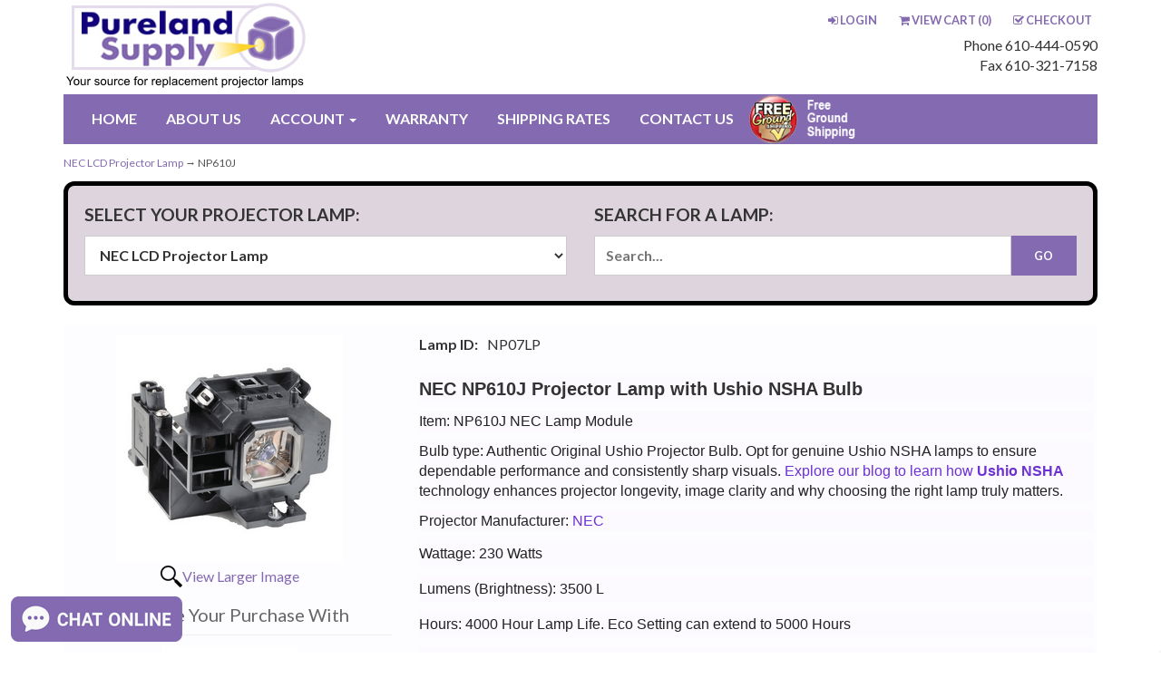

--- FILE ---
content_type: text/html; charset=utf-8
request_url: https://www.purelandsupply.com/nec-lcd-projector-lamp_np610j.html
body_size: 14444
content:
<!DOCTYPE html>
<html lang="en" xmlns="http://www.w3.org/1999/xhtml">
<head>
	<meta http-equiv="Content-Type" content="text/html; charset=utf-8">


<title>NEC NP610J Projector Lamp Ushio NSHA Bulb</title>
<meta name="description" content="NEC NP610J Projector Lamp with Ushio NSHA Bulb on Sale for $112.60 at Pureland Supply. 3 lamps in stock with Free same day Shipping" />
<meta name="keywords" content="NP610J NEC Projector Lamps,Bulbs, Ushio NSHA" />




<meta http-equiv="X-UA-Compatible" content="IE=edge">
<meta name="viewport" content="width=device-width, initial-scale=1.0">


<!--Xmlpackage 'script.head' -->
<script src="https://www.google.com/recaptcha/api.js" async="" defer></script><script>
						(function(i,s,o,g,r,a,m){i['GoogleAnalyticsObject']=r;i[r]=i[r]||function(){
						(i[r].q=i[r].q||[]).push(arguments)},i[r].l=1*new Date();a=s.createElement(o),
						m=s.getElementsByTagName(o)[0];a.async=1;a.src=g;m.parentNode.insertBefore(a,m)
						})(window,document,'script','https://www.google-analytics.com/analytics.js','ga');

						ga('create', 'UA-2746462-1', 'auto');
						

						ga('send', 'pageview');
					</script>
<!--End of xmlpackage 'script.head' -->



<script src="/scripts/_skin_bundle_93bc87ad5af5c7fcfad9fa126ad55b81?v=TwKy4GNepeUS68ytNrotm7Y_kUuTWFETS8fTWePmqus1"></script>




<link href="/skins/purelandsupply/css/_skin_bundle?v=iUJ9V0B6AfV84p2jMs0pyAJsfFcOEfrqrhOoqEwGAEU1" rel="stylesheet"/>


<link rel="preconnect" href="https://fonts.gstatic.com" crossorigin>
<link rel="dns-prefetch" href="https://fonts.gstatic.com" crossorigin>
<link rel="preload" href="https://fonts.googleapis.com/css2?family=Lato:ital,wght@0,300;0,400;0,700;1,400&display=swap
" as="style">
<link rel="stylesheet" href="https://fonts.googleapis.com/css2?family=Lato:ital,wght@0,300;0,400;0,700;1,400&display=swap
" media="(max-width:1px)" onload="this.onload=null;this.media='all'">
<noscript>
	<link rel="stylesheet" href="https://fonts.googleapis.com/css2?family=Lato:ital,wght@0,300;0,400;0,700;1,400&display=swap
">
</noscript>


<!--Xmlpackage 'Compunix.CanonicalTags.xml.config' -->
<link rel="canonical" href="https://www.purelandsupply.com/nec-lcd-projector-lamp_np610j.html" xmlns="http://www.w3.org/1999/xhtml" xmlns:f="http://www.composite.net/ns/function/1.0" xmlns:msxsl="urn:schemas-microsoft-com:xslt" />
<!--End of xmlpackage 'Compunix.CanonicalTags.xml.config' -->


	

	
</head>
<body>
	
				<!--
					PAGE INVOCATION: /nec-lcd-projector-lamp_np610j.html
					PAGE REFERRER: 
					STORE LOCALE: en-US
					STORE CURRENCY: USD
					CUSTOMER ID: 0
					AFFILIATE ID: 0
					CUSTOMER LOCALE: en-US
					CURRENCY SETTING: USD
					CACHE MENUS: True
				-->




<!--Xmlpackage 'script.bodyopen' -->
<noscript><iframe src="https://www.googletagmanager.com/ns.html?id=GTM-PGHWNWH" height="0" width="0" style="display:none;visibility:hidden"></iframe></noscript>
<!--End of xmlpackage 'script.bodyopen' -->

	<div id="skiptocontent"><a href="#maincontent">Skip to Main Content</a></div>
	<div class="background">
		<div class="body-background">
			<div class="container">
				<div class="row header-row">
					<div class="col-sm-5 logo-wrap">
						<a class="logo" href="https://www.purelandsupply.com" id="logo" title="PurelandSupply.com"><img alt="Pureland Supply Logo, Your Source for Projector Lamps" class="img-responsive" src="/images/purelandsupply-logo.png" width="270" height="98" /> </a>
					</div>
					<div class="col-sm-7 text-right-sm header-cart">
						<ul class="user-links">
	<li>
			<a href="/signin.aspx?returnurl=%2Fnec-lcd-projector-lamp_np610j.html" class="user-link log-in-link">
		<span aria-hidden="true">
			<i class="fa fa-sign-in"></i>
		</span>
		Login
	</a>

	</li>
		<li>
				<a id="js-show-cart" href="#" data-toggle="modal" data-target="#minicart-modal" class="user-link" aria-disabled="true" tabindex="-1">
		<span aria-hidden="true">
			<i class="fa fa-shopping-cart"></i>
		</span>
		View Cart (<span class="minicart-count js-minicart-count">0</span>)
	</a>



		</li>
				<li>
			<a id="js-header-checkout-link"
			   href="/shoppingcart.aspx?returnurl=%2Fnec-lcd-projector-lamp_np610j.html"
			   class="user-link checkout-link">
				<span aria-hidden="true">
					<i class="fa fa-check-square-o"></i>
				</span>
				Checkout
			</a>
		</li>
</ul>

					</div>
					<div class="col-sm-7 col-md-4 header-right-info">
						
						<div class="text-right phone">
Phone 610-444-0590<br />
Fax 610-321-7158<br />
</div>
					</div>
				</div>
				<div class="clearfix"></div>
				<nav>
					<div class="navbar navbar-default topnav" role="navigation">
						<div class="navbar-header">
							<button type="button" class="navbar-toggle" data-toggle="collapse" data-target="#top-nav-collapse">
								<span class="sr-only">Toggle navigation</span>
								<span class="icon-bar"></span>
								<span class="icon-bar"></span>
								<span class="icon-bar"></span>
							</button>
							<a class="navbar-brand visible-xs menu-label" data-toggle="collapse" data-target="#top-nav-collapse" href="#">
								ACCOUNT
							</a>
						</div>
						<div class="navbar-collapse collapse" id="top-nav-collapse">
							<ul class="nav navbar-nav">
								<li class="dropdown">
									<a href="/">
										HOME
									</a>

								</li>
								<li class="dropdown">
									<a href="/t-about.aspx">
										ABOUT US
									</a>
								</li>
								<li class="dropdown">
	<a href="#" class="dropdown-toggle" data-toggle="dropdown" aria-expanded="false">
		Account
		<span class="caret"></span>
	</a>
	<ul class="dropdown-menu">
		<li>
			<a href="/account.aspx">
				My Account
			</a>
		</li>
		<li>
			<a href="/account.aspx#OrderHistory">
				My Orders
			</a>
		</li>
		<li>
			<a href="/OrderItemReturns/">
				Manage Your Return
			</a>
		</li>
		<li class="divider"></li>
		<li>
				<a href="/signin.aspx?returnurl=%2Fnec-lcd-projector-lamp_np610j.html" class="user-link log-in-link">
		<span aria-hidden="true">
			<i class="fa fa-sign-in"></i>
		</span>
		Login
	</a>

		</li>
	</ul>
</li>
								<li class="dropdown">
									<a href="/t-warranty.aspx">
										WARRANTY
									</a>
								</li>

								<li class="dropdown">
									<a href="/t-shipping.aspx">
										SHIPPING RATES
									</a>
								</li>

								<li class="dropdown">
									<a href="/t-contact.aspx">
										CONTACT US
									</a>
								</li>
								<li class="dropdown">
									<img alt="Free Ground Shipping" src="images/freegroundshipping.png" class="img-responsive" height="55">
								</li>
							</ul>




							
						</div>
					</div>
				</nav>
				<div class="notices">
					
				</div>
					<div role="region" aria-label="breadcrumbs" class="breadcrumb">

		<span class="SectionTitleText"><a class="SectionTitleText" href="nec-lcd-projector-lamp.html">NEC LCD Projector Lamp</a> &rarr; NP610J</span>
	</div>


				<div class=" select-bulb-search">
					<div class="row">
						<!--Xmlpackage 'selectormenu.category' -->
<div class="col-md-6 category-pad-bottom" xmlns:msxsl="urn:schemas-microsoft-com:xslt"><span class="finder-heading">SELECT YOUR PROJECTOR LAMP:</span><div class="select-wrapper"><select id="categorySelector" class="form-control"><option value="/">
												Select Your Projector Lamp
											</option>
      <option value="air-filters.html">Air Filters</option>
      <option value="3m-projector-lamp.html">3M Projector Lamp</option>
      <option value="acer-projector-lamp.html">Acer Projector Lamp</option>
      <option value="ask-projector-lamp.html">Ask Projector Lamp</option>
      <option value="barco-projector-lamps.html">Barco Projector Lamps</option>
      <option value="benq-lcd-projector-lamp.html">BenQ LCD Projector Lamp</option>
      <option value="boxlight-projector-lamp.html">Boxlight Projector Lamp</option>
      <option value="canon-projector-lamp.html">Canon Projector Lamp</option>
      <option value="christie-projector-lamp.html">Christie Projector Lamp</option>
      <option value="dell-projector-lamp.html">Dell Projector Lamp</option>
      <option value="digital-projection-bulbs.html">Digital Projection Bulbs</option>
      <option value="dukane-projector-lamp.html">Dukane Projector Lamp</option>
      <option value="eiki-projector-lamp.html">Eiki Projector Lamp</option>
      <option value="epson-projector-lamp.html">Epson Projector Lamp</option>
      <option value="hitachi-projector-lamp.html">Hitachi Projector Lamp</option>
      <option value="infocus-projector-lamp.html">Infocus Projector Lamp</option>
      <option value="jvc-lcd-and-dlp-lamps.html">JVC LCD and DLP Lamps</option>
      <option value="knoll-projector-lamp.html">Knoll Projector Lamp</option>
      <option value="liesegang-projector-lamp.html">Liesegang Projector Lamp</option>
      <option value="maxell-projector-lamps.html">Maxell Projector Lamps</option>
      <option value="mitsubishi-projector-lamp.html">Mitsubishi Projector Lamp</option>
      <option value="nec-lcd-projector-lamp.html" selected>NEC LCD Projector Lamp</option>
      <option value="optoma-projector-lamp.html">Optoma Projector Lamp</option>
      <option value="panasonic-projector-lamp.html">Panasonic Projector Lamp</option>
      <option value="philips-uhp-bulbs.html">Philips UHP Bulbs</option>
      <option value="planar-projector-lamp.html">Planar Projector Lamp</option>
      <option value="projectiondesign-lamp.html">ProjectionDesign Lamp</option>
      <option value="projector-parts.html">Projector Parts</option>
      <option value="ricoh-projector-lamps.html">Ricoh Projector Lamps</option>
      <option value="runco-projector-lamps.html">Runco Projector Lamps</option>
      <option value="sanyo-projector-lamp.html">Sanyo Projector Lamp</option>
      <option value="sharp-projector-lamp.html">Sharp Projector Lamp</option>
      <option value="smartboard-lamp.html">SmartBoard Lamp</option>
      <option value="sony-projector-lamp.html">Sony Projector Lamp</option>
      <option value="teq-projector-lamps.html">TEQ Projector Lamps</option>
      <option value="viewsonic-projector-lamp.html">Viewsonic Projector Lamp</option>
      <option value="vivitek-projector-lamps.html">Vivitek Projector Lamps</option>
      <option value="wolf-cinema-lamps.html">Wolf Cinema Lamps</option></select></div>
</div><script xmlns:msxsl="urn:schemas-microsoft-com:xslt">
				$(document).ready(function(){
						$('#categorySelector').on ('change', function() {
							var url = '/' + $(this).val(); // get selected value
							if (url) { // require a URL
								window.location = url; // redirect
						  }
						});
					
					
					})
					
					
				</script>
<!--End of xmlpackage 'selectormenu.category' -->
						<div class="col-md-6">
							<span class="finder-heading">SEARCH FOR A LAMP:</span>
							<div class="search-wrapper">
								<!--<span class="glyphicon glyphicon-search search-icon"></span>-->
								<div class="search-static">
									<form action="/search.aspx" method="get">		<div class="form-group search-form-group">
			<label for="search-box" class="search-box-label hidden-xs">Search</label>
			<input name="searchterm"
				   id="search-box"
				   class="form-control form-control-inline search-box"
				   aria-label="Search"
				   placeholder="Search..."
				   type="text">
			<input value="Go" class="btn btn-default search-go" type="submit">
		</div>
</form>

								</div>
							</div>
						</div>
						<div class="clearfix"></div>
					</div>
				</div>




				<div id="maincontent" class="main-content-wrapper">
					<!-- Contents start -->
					<main>
						


	<!--Xmlpackage 'product.simpleproduct.xml.config' -->
<div class="page-wrap product-page" itemscope="" itemtype="https://schema.org/Product" xmlns:productCustomUtils="urn:ProductCustomUtils" xmlns:relatedProductUtils="urn:RelatedProductUtils" xmlns:productPriceUtils="urn:ProductPriceUtils" xmlns:entityLinkUtils="urn:EntityLinkUtils" xmlns:shippingUtils="urn:shippingUtils">
  <meta itemprop="Name" content="NEC NP610J">
  <meta itemprop="mpn" content="NP07LP">
  <link itemprop="itemCondition" href="https://schema.org/NewCondition">
  <meta itemprop="sku" content="NP07LP">
  <meta itemprop="productID" content="53204"><meta itemprop="image" content="https://www.purelandsupply.com/images/product/large/np07lp.png" /><span itemprop="manufacturer" itemscope="" itemtype="https://schema.org/Organization"><meta itemprop="name" content="NEC LCD Projector Lamp">
    <meta itemprop="url" content="https://www.purelandsupply.com/nec-lcd-projector-lamp.html"></span><meta itemprop="url" content="https://www.purelandsupply.com/nec-lcd-projector-lamp_np610j.html">
  <div class="product-page-top">
    <div class="row">
      <div class="clearfix"></div>
      <div class="product-image-column col-xs-12 col-sm-4"><div class="image-wrap product-image-wrap">
				<script type='text/javascript'>
					function popupimg()
					{
						var imagePath = document.getElementById('popupImageURL').value;

						window.open(
							'/image/popup?imagePath=' + imagePath + '&altText=TlA2MTBK0',
							'LargerImage54433',
							'toolbar=no,location=no,directories=no,status=no,menubar=no,scrollbars=no,resizable=no,copyhistory=no,width=500,height=500,left=0,top=0');

						return true;
					}
				</script>
<div id="divProductPicZ53204" style="display:none">
</div>
<div class="medium-image-wrap" id="divProductPic53204">
<button class="button-transparent" onClick="popupimg('/images/product/large/np07lp.png')">
							<div class="pop-large-wrap"><img id="ProductPic53204" name="ProductPic53204" class="product-image img-responsive medium-image medium-image-cursor" title="Click here to view larger image" src="/images/product/medium/np07lp.png" alt="NP610J" />
							</div>
							<span class="pop-large-link">View Larger Image</span>
						</button><input type="hidden" id="popupImageURL" value="%2fimages%2fproduct%2flarge%2fnp07lp.png" /></div>
<div class="image-controls"></div></div><meta itemprop="image" content="https://www.purelandsupply.com/images/product/large/np07lp.png">
        <div class="clearfix"></div><script>
						/* script.datalayer.xml.config */
						var vortx = vortx || {};
						vortx.dataLayer = vortx.dataLayer || {};
						vortx.dataLayer.productImpressions = vortx.dataLayer.productImpressions || [];
						vortx.dataLayer.productDetails = vortx.dataLayer.productDetails || [];
						vortx.dataLayer.cartProducts = vortx.dataLayer.cartProducts || [];
						vortx.dataLayer.cartDetails = vortx.dataLayer.cartDetails || [];
						vortx.dataLayer.orderDetails = vortx.dataLayer.orderDetails || [];
						vortx.dataLayer.orderedProducts = vortx.dataLayer.orderedProducts || [];

						vortx.googleEnhancedEcommerce = vortx.googleEnhancedEcommerce || {};

						
				$(document).ready(function () {
				
				});
			</script>
<script>
								function UpsellClick(theItem)
								{
									var UpsellItemList = '';
									var whichitem = 0;
									var UpsellList = document.getElementsByName('Upsell');
									var UpsellProductList = document.getElementsByName('UpsellProducts');
									for (i=0; i<UpsellList.length; i++)
									{
										if (UpsellList[i].checked && UpsellList[i].value != '0')
										{
											if (UpsellItemList.length > 0)
											{
												UpsellItemList = UpsellItemList + ',';
											}
											UpsellItemList = UpsellItemList + UpsellList[i].value;
										}
									}

									for(j=0; j<UpsellProductList.length; j++)
									{
										UpsellProductList[j].value = UpsellItemList;
									}
								}
							</script>
<div class="upsell-products other-products-wrap">
  <div class="group-header upsell-items-header other-products-header">Combine Your Purchase With</div>
  <div class="screen-reader-only">1 Total Upsell Products</div>
  <fieldset>
    <legend class="screen-reader-only">Combine Your Purchase With</legend>
    <div role="list">
      <div class="row list-unstyled upsell-item-row">
        <div role="listitem" class="col-sm-12 col-sm-12 product-grid-item upsell-item" itemprop="isRelatedTo" itemscope="" itemtype="https://schema.org/Product">
          <div class="grid-item-inner">
            <link itemprop="itemCondition" href="https://schema.org/NewCondition">
            <meta itemprop="sku" content="NP07LP Air Filter">
            <meta itemprop="productID" content="58197"><meta itemprop="image" content="https://www.purelandsupply.com/images/product/large/np07lp air filter.png" /><span itemprop="manufacturer" itemscope="" itemtype="https://schema.org/Organization"><meta itemprop="name" content="Air Filters">
              <meta itemprop="url" content="https://www.purelandsupply.com/m-330-air-filters.aspx"></span><meta itemprop="name" content="NP07LP Air Filter">
            <meta itemprop="description" content="<h1><span style=&quot;font-size: 20px;&quot;><strong>  Filter Replacements</strong></span></h1>&#xD;&#xA;<p><span style=&quot;font-size: 16px;&quot;>The   Air Filter replacement prevents dust from building up on the optical elements of your projector unit.&amp;nbsp;&amp;nbsp;</span><span style=&quot;font-size: medium;&quot;>It plays a critical role in preventing dust accumulation. If the air filter becomes clogged it will result in higher operating temperatures because of reduced air flow. This could ultimately reduce the lamp life of your projector. If you are replacing your  Projector Lamp, it is also a good idea to replace your  filter. Manufacturers suggest replacing the filter when changing the lamp to ensure optimal performance. Read our <a href=&quot;https://blog.purelandsupply.com/2025/06/23/why-projector-air-filters-are-crucial-for-projector-health/&quot; target=&quot;_blank&quot;>Blog article on why regularly replacing your air filter</a> will increase the life of your  Lamp and Projector.</span></p>">
            <meta itemprop="url" content="https://www.purelandsupply.comair-filters_np07lp-air-filter.html"><a href="air-filters_np07lp-air-filter.html" class="upsell-product-link grid-product-link"><div class="upsell-item-image-wrap grid-item-image-wrap"><img src="/images/product/icon/np07lp air filter.png" alt="NP07LP Air Filter NEC Projector Air Filter Replacements" class="grid-item-image product-image upsell-item-image"></div>
              <div class="promotion-call-to-action">Air Filter Replacement</div>
              <div id="upsell-item-name-wrap-58197" class="grid-item-name-wrap upsell-item-name-wrap">NP07LP Air Filter</div></a><div class="upsell-item-stock-wrap"></div>
            <div class="grid-item-price-wrap upsell-item-price-wrap"><span itemprop="offers" itemscope itemtype="https://schema.org/Offer">
	<link itemprop="availability" href="https://schema.org/InStock" />

		<meta itemprop="price" content="24.60000000" />
		<meta itemprop="priceCurrency" content="USD" />
</span>

$24.60


</div>
            <div class="upsell-item-checkbox-wrap"><input type="checkbox" name="Upsell" value="58197" aria-labelledby="upsell-item-name-wrap-58197" data-upsell-id="58197" data-upsell-price="24.60" data-upsell-sku="NP07LP Air Filter" data-upsell-currency="USD" OnClick="UpsellClick(this);"></div>
          </div>
        </div>
      </div>
    </div>
  </fieldset>
</div></div>
      <div class="product-info-column col-xs-12 col-sm-8">
        <div class="product-info-wrap">
          <div class="lamp-numbers">
            <div class="lamp-id-number"><span class="lamp-id-number-label">Lamp ID:</span><span class="lamp-id-number-value">NP07LP</span></div>
          </div>
          <div class="product-summary hidden-xs"><h1 style="font-size: 20px; margin-top: 0px; margin-bottom: 11px; font-family: Roboto, sans-serif; line-height: 1.42857; color: #333333; background-color: rgba(246, 241, 255, 0.2);">
<strong>NEC NP610J Projector Lamp with Ushio NSHA Bulb</strong></h1>
<h2 style="font-family: Arial, Helvetica, sans-serif; color: #222222; margin-bottom: 11px; font-size: 16px; background-color: rgba(246, 241, 255, 0.2);">
Item: NP610J NEC Lamp Module
</h2>
<h3 style="font-family: Arial, Helvetica, sans-serif; color: #222222; margin-bottom: 11px; font-size: 16px; background-color: rgba(246, 241, 255, 0.2);">
Bulb type: Authentic Original Ushio Projector Bulb. Opt for genuine Ushio NSHA lamps to ensure dependable performance and consistently sharp visuals. <a href="https://blog.purelandsupply.com/2025/12/11/ushio-projector-bulbs-the-oem-grade-choice-for-maximum-brightness-and-longevity/" target="_blank">Explore our blog to learn how <strong>Ushio NSHA</strong> </a>technology enhances projector longevity, image clarity and why choosing the right lamp truly matters.
</h3>
<h4 style="font-family: Arial, Helvetica, sans-serif; color: #222222; margin-bottom: 11px; font-size: 16px; background-color: rgba(246, 241, 255, 0.2);">
Projector Manufacturer: <a href="https://www.purelandsupply.com/nec-lcd-projector-lamp.html" target="_blank">NEC</a>
</h4>
<p style="margin-bottom: 11px; color: #222222; font-family: Arial, Helvetica, sans-serif; font-size: 16px; background-color: rgba(246, 241, 255, 0.2);">
Wattage: 230 Watts
</p>
<p style="margin-bottom: 11px; color: #222222; font-family: Arial, Helvetica, sans-serif; font-size: 16px; background-color: rgba(246, 241, 255, 0.2);">
Lumens (Brightness): 3500 L
</p>
<p style="margin-bottom: 11px; color: #222222; font-family: Arial, Helvetica, sans-serif; font-size: 16px; background-color: rgba(246, 241, 255, 0.2);">
Hours: 4000 Hour Lamp Life. Eco Setting can extend to 5000 Hours
</p>
<p style="margin-bottom: 11px; color: #222222; font-family: Arial, Helvetica, sans-serif; font-size: 16px; background-color: rgba(246, 241, 255, 0.2);">
Quantity on hand: Currently 3 pieces of the NEC NP610J Lamp in stock.
</p>
<p style="margin-bottom: 11px; font-size: 16px; background-color: rgba(246, 241, 255, 0.2);">
<a href="https://www.purelandsupply.com/t-shipping.aspx" target="_blank">
Free same-day shipping</a> and Guaranteed lowest pricing. Since 1997, Pureland Supply has been supplying Original NP610J Lamps direct from the NEC Lamp Manufacturer. Every lamp includes a Genuine <strong>Ushio NSHA</strong> Bulb for unparalleled performance.</p></div>
          <div class="product-description-wrapper hidden-lg"><p><span style="font-size: 20px; font-family: Tahoma;"><strong>NP610J NEC Projector Lamp Replacement with Ushio NSHA Bulb</strong></span></p>
<p style="font-family: Tahoma; font-size: 16px;">Item: NP610J Module (Ushio Bulb with Housing) for NEC</p>
<p style="font-family: Tahoma; font-size: 16px;">Bulb type: Bulb type: Genuine Original Ushio Projector Bulb. Insist on Genuine Original Ushio NSHA Bulbs for optimal performance. Read our<a href="https://blog.purelandsupply.com/2025/12/11/ushio-projector-bulbs-the-oem-grade-choice-for-maximum-brightness-and-longevity/" target="_blank"> blog article on the advantages of Ushio NSHA Bulbs</a>.</p>
<p style="font-family: Tahoma; font-size: 16px;">Projector Manufacturer: <a href="https://www.purelandsupply.com/nec-lcd-projector-lamp.html" target="_blank">NEC</a> Projector Lamp</p>
<p style="font-family: Tahoma; font-size: 16px;">Wattage: 230 Watts</p>
<p style="font-family: Tahoma; font-size: 16px;">Lumens (Brightness): 3500 Lumens</p>
<p style="font-family: Tahoma; font-size: 16px;">Hours: 4000 Hour Lamp Life. Eco Setting can extend to 5000 Hours</p>
<p style="font-family: Tahoma; font-size: 16px;">Quantity on hand: 3 pieces of the NP610J in stock.</p>
<p style="font-family: Tahoma; font-size: 16px;">
<a href="https://www.purelandsupply.com/t-shipping.aspx" target="_blank">Free same-day shipping</a> and Guaranteed lowest pricing. Since 1997, Pureland Supply has provided Original NP610J Lamps directly from the NEC Lamp Manufacturer. Every lamp includes the Genuine Ushio NSHA Bulb for unmatched brightness and longevity.
</p></div>
          <div class="visible-lg product-bullet-points">
            <ul class="product-bullets">
              <li><b>Genuine Ushio Bulb Inside</b></li>
              <li><b>180-Day Warranty</b></li>
              <li><b> Free Ground Shipping on ALL Orders</b></li>
              <li><span class="product-ships-when-info">
																	Orders placed now will ship today, 1/19/2026</span></li>
            </ul>
          </div>
          <div id="variant-info-wrap" class="variant-info-wrap">
            <div id="variant-info-100247" class="variant-info" style="display: block;">
              <div class="variant-price" itemprop="offers" itemscope="" itemtype="https://schema.org/Offer">
                <meta itemprop="price" content="112.60">
                <meta itemprop="priceValidUntil" content="2026-02-02">
                <meta itemprop="priceCurrency" content="USD">
                <meta itemprop="inventoryLevel" content="3"><span itemprop="itemOffered" itemscope="" itemtype="http://schema.org/IndividualProduct"><span itemprop="aggregateRating" itemscope="" itemtype="https://schema.org/AggregateRating"><meta itemprop="ratingValue" content="5">
  <meta itemprop="reviewCount" content="3">
  <meta itemprop="bestRating" content="5">
  <meta itemprop="worstRating" content="5"></span><meta itemprop="sku" content="NP610J">
                  <meta itemprop="productID" content="53204">
                  <meta itemprop="name" content="NEC NP610J">
                  <meta itemprop="mpn" content="NP07LP">
                  <link itemprop="itemCondition" href="https://schema.org/NewCondition" content="new"></span><link itemprop="availability" href="http://schema.org/InStock">
                <div class="price-wrap">
                  <div class="variant-price"><span>
										Sale Price: $112.60</span></div>
                  <div class="variant-description-wrap right-bar-item-description-wrap"><script type="text/javascript" src="jscripts/jquery.countdown.js"></script><script type="text/javascript">


            jQuery(document).ready(function() {

            //$('#enddiv').hide();
            $('#clockdiv').countDown({
            targetOffset: {
            'day':      0,
            'month':    0,
            'year':     0,
            'hour':     0,
            'min':      0,
            'sec':      23798



            },
            omitWeeks: true,
            onComplete: function() { $('#countwrap').hide();}
            });
            /*
            $('#countwrap').css('margin-left', (($('body').css('width').replace('px', '') - $('#countwrap').css('width').replace('px', '')) / 2) + 'px');
            $('body').css('margin-top', (($('#countwrap').css('height').replace('px','') * 1) + 5) + 'px');
            $('#curtain').css('height', $('body').css('height'));
            $('#curtain').css('width', $('body').css('width'));
            $('#curtain').css('background-image', $('body').css('background-image'));
            $('#curtain').css('background-color', $('body').css('background-color'));
            $('#curtain').css('background-repeat', $('body').css('background-repeat'));
            $('#curtain').css('top', (($('#countwrap').css('height').replace('px','') * 1) + 25) + 'px');
            $('#curtain').css('background-position', '0px' + ' -' + (($('#countwrap').css('height').replace('px','') * 1) + 25) + 'px');

            */
            });


          </script><style type="text/css">
            #clockdiv, #enddiv {display:inline-block;}
            #clockdiv div {display:inline-flex;}
            #clockdiv span {vertical-align:top}
            #clockdiv .bottom {display:none}
            /* #countwrap{margin:5px;padding:10px;background-color:pink;border:2px solid red} */
            #countwrap{color:red; font-weight:700; /*width: 100px; */ margin-left:25px}
            .dash.minutes_dash, .dash.seconds_dash {
            margin-left: -2px;
            }
          </style>
<div id="countwrap">
  <div id="clockdiv">
    <div id="countdowntitle">Order in the next </div>
    <div class="dash weeks_dash" style="display:none;"><span class="dash_title">weeks</span><div class="digit">0</div>
      <div class="digit">0</div>
    </div>
    <div class="dash days_dash">
      <div class="digit">0</div><span> day(s) and</span></div>
    <div class="dash hours_dash"><span class="dash_title"> </span><div class="digit">0</div>
      <div class="digit">0</div>
    </div>
    <div class="dash minutes_dash"><span class="dash_title">:</span><div class="digit">0</div>
      <div class="digit">0</div>
    </div>
    <div class="dash seconds_dash"><span class="dash_title">:</span><div class="digit">0</div>
      <div class="digit">0</div>
    </div>
  </div>
  <div id="enddiv"> and your order ships today!</div>
</div>
<div id="curtain"></div></div>
                </div>
              </div>
              <div class="inventory-wrapper"><span class="product-inventoryInStock">
									(3)
								</span><div class="product-inventoryInStock">In Stock</div>
              </div>
              <div class="add-to-cart-wrap"><form action="/addtocart.aspx" class="form add-to-cart-form js-add-to-cart-form" id="add-to-cart-100247" method="post"><input data-val="true" data-val-number="The field ProductId must be a number." id="product-id-100247" name="ProductId" type="hidden" value="53204" /><input data-val="true" data-val-number="The field VariantId must be a number." id="variant-id-100247" name="VariantId" type="hidden" value="100247" /><input data-val="true" data-val-number="The field CartRecordId must be a number." id="cart-record-id-100247" name="CartRecordId" type="hidden" value="0" /><input id="upsell-product-ids-100247" name="UpsellProducts" type="hidden" value="" /><input id="return-url-100247" name="ReturnUrl" type="hidden" value="/nec-lcd-projector-lamp_np610j.html" /><input class="js-is-wishlist" id="is-wishlist-100247" name="IsWishlist" type="hidden" value="False" />		<div class="js-add-to-cart-errors">
			
		</div>
		<div class="form-group add-to-cart-group row margin-reset">

				<span class="add-to-cart-quantity">
					<label for="quantity-100247">Quantity</label>
<input aria-label="Quantity" class="form-control quantity-field js-validate-quantity text-box single-line" data-val="true" data-val-number="The field Quantity must be a number." id="quantity-100247" min="0" name="Quantity" type="number" value="1" />				</span>

			<div class="width-100-percent"></div>
			<div class="col-sm-12 padding-left-0">
					<button id="53204_100247_addToCart" type="submit" class="btn btn-primary add-to-cart js-add-to-cart-button">
						Add to Cart
					</button>
			</div>
		</div>
<script type="text/javascript">
					adnsf$('#color-100247').change(function () {
						if(window['setcolorpic_53204']){
							setcolorpic_53204(adnsf$(this).val());
						}
					});

					if(adnsf$('#color-100247').length && adnsf$('#color-100247').val() != '') {
						if(window['setcolorpic_53204']) {
							setcolorpic_53204(adnsf$('#color-100247').val());
						}
					}
				</script>
<script type="text/javascript">
					(function ($) {
						$(function () {
							$('#53204_100247_addToCart:submit').click(function (e) {
								$('#quantity-validation-message').remove();
								if ($('#quantity-100247').val() == '0') {
									var message = "<div id='quantity-validation-message' class='form-validation-message field-validation-error'>" +
										"Please enter a valid quantity" +
										"</div>";
									$('#quantity-100247').after(message);
									$('#quantity-100247').attr("aria-describedby", "quantity-validation-message");
									$('#quantity-100247').focus();
									e.preventDefault();
								}
							});

							$('#quantity-100247').change(function () {
								$('#quantity-validation-message').remove();
							});
						});
					})(adnsf$);
				</script>
</form></div>
            </div><link href="https://www.purelandsupply.com/Skins/PureLandSupply/css/ProductReviewAndRatings.css" rel="stylesheet">
<div class="CompunixCategoryProductRating">Rating(s)<img alt="star" src="https://www.purelandsupply.com/Skins/PureLandSupply/images/reviewstarsmall.png"><img alt="star" src="https://www.purelandsupply.com/Skins/PureLandSupply/images/reviewstarsmall.png"><img alt="star" src="https://www.purelandsupply.com/Skins/PureLandSupply/images/reviewstarsmall.png"><img alt="star" src="https://www.purelandsupply.com/Skins/PureLandSupply/images/reviewstarsmall.png"><img alt="star" src="https://www.purelandsupply.com/Skins/PureLandSupply/images/reviewstarsmall.png"> (3)</div></div>
          <div class="product-add-this">
			
			</div>
        </div>
      </div>
      <div class="clearfix"></div>
    </div>
  </div>
  <div class="product-page-footer">
    <div id="productTabs" class="product-info-tabs">
      <ul class="nav nav-tabs" role="tablist">
        <li role="presentation" class="active"><a href="#home" aria-controls="home" role="tab" data-toggle="tab" aria-expanded="true">This product can also be used with:</a></li>
      </ul>
      <div id="tabContent" class="tab-content">
        <div id="home" class="tab-pane fade active in" itemprop="description" role="tabpanel" aria-labelledby="descriptionTab">
          <div id="relatedProductsContainer"><div class="relatedTableLabel" xmlns:msxsl="urn:schemas-microsoft-com:xslt" xmlns:relatedProductUtils="urn:RelatedProductUtils">This product can also be used with:</div>
<table class="relatedProductsTable" xmlns:msxsl="urn:schemas-microsoft-com:xslt" xmlns:relatedProductUtils="urn:RelatedProductUtils">
  <tr class="relatedProductsCategorySection">
    <th class="relatedBrandLabel">
      <div>Brand</div>
    </th>
    <td>
      <div class="relatedModelNumberLabel">Model #</div>
    </td>
  </tr>
  <tr class="relatedProductsCategorySection">
    <th class="relatedProductsRowHeader">
      <div>Canon Projector Lamp</div>
    </th>
    <td>
      <div class="relatedProductsRow">
        <div class="singleProductLink"><a href="lv-7275-canon-projector-lamp.html">LV-7275</a></div>
        <div class="singleProductLink"><a href="lv-7370-canon-projector-lamp.html">LV-7370</a></div>
        <div class="singleProductLink"><a href="lv-7375-canon-projector-lamp.html">LV-7375</a></div>
        <div class="singleProductLink"><a href="lv-7385-canon-projector-lamp.html">LV-7385</a></div>
        <div class="singleProductLink"><a href="lv-8215-canon-projector-lamp.html">LV-8215</a></div>
        <div class="singleProductLink"><a href="lv-8300-canon-projector-lamp.html">LV-8300</a></div>
        <div class="singleProductLink"><a href="lv-8310-canon-projector-lamp.html">LV-8310</a></div>
        <div class="singleProductLink"><a href="lv-lp31-canon-projector-lamp.html">LV-LP31</a></div>
      </div>
    </td>
  </tr>
  <tr class="relatedProductsCategorySection">
    <th class="relatedProductsRowHeader">
      <div>NEC LCD Projector Lamp</div>
    </th>
    <td>
      <div class="relatedProductsRow">
        <div class="singleProductLink"><a href="np07lp-nec-lcd-projector-lamp.html">NP07LP</a></div>
        <div class="singleProductLink"><a href="np300-nec-lcd-projector-lamp.html">NP300</a></div>
        <div class="singleProductLink"><a href="np400-nec-lcd-projector-lamp.html">NP400</a></div>
        <div class="singleProductLink"><a href="np400g-nec-lcd-projector-lamp.html">NP400G</a></div>
        <div class="singleProductLink"><a href="np400j-nec-lcd-projector-lamp.html">NP400J</a></div>
        <div class="singleProductLink"><a href="np410w-nec-lcd-projector-lamp.html">NP410W</a></div>
        <div class="singleProductLink"><a href="np410wj-nec-lcd-projector-lamp.html">NP410WJ</a></div>
        <div class="singleProductLink"><a href="np500-nec-lcd-projector-lamp.html">NP500</a></div>
        <div class="singleProductLink"><a href="np500j-nec-lcd-projector-lamp.html">NP500J</a></div>
        <div class="singleProductLink"><a href="np500w-nec-lcd-projector-lamp.html">NP500W</a></div>
        <div class="singleProductLink"><a href="np500wj-nec-lcd-projector-lamp.html">NP500WJ</a></div>
        <div class="singleProductLink"><a href="np500ws-nec-lcd-projector-lamp.html">NP500WS</a></div>
        <div class="singleProductLink"><a href="np500wsj-nec-lcd-projector-lamp.html">NP500WSJ</a></div>
        <div class="singleProductLink"><a href="np510c-nec-lcd-projector-lamp.html">NP510C</a></div>
        <div class="singleProductLink"><a href="np510c-nec-lcd-projector-lamp.html">NP510C+</a></div>
        <div class="singleProductLink"><a href="np510w-nec-lcd-projector-lamp.html">NP510W</a></div>
        <div class="singleProductLink"><a href="np510w-nec-lcd-projector-lamp.html">NP510W+</a></div>
        <div class="singleProductLink"><a href="np510wj-nec-lcd-projector-lamp.html">NP510WJ</a></div>
        <div class="singleProductLink"><a href="np510ws-nec-lcd-projector-lamp.html">NP510WS</a></div>
        <div class="singleProductLink"><a href="np510wsg-nec-lcd-projector-lamp.html">NP510WSG</a></div>
        <div class="singleProductLink"><a href="np510wsj-nec-lcd-projector-lamp.html">NP510WSJ</a></div>
        <div class="singleProductLink"><a href="np600-nec-lcd-projector-lamp.html">NP600</a></div>
        <div class="singleProductLink"><a href="np600j-nec-lcd-projector-lamp.html">NP600J</a></div>
        <div class="singleProductLink"><a href="np600s-nec-lcd-projector-lamp.html">NP600S</a></div>
        <div class="singleProductLink"><a href="np600sj-nec-lcd-projector-lamp.html">NP600SJ</a></div>
        <div class="singleProductLink"><a href="np610-nec-lcd-projector-lamp.html">NP610</a></div>
        <div class="singleProductLink"><a href="np610c-nec-lcd-projector-lamp.html">NP610C+</a></div>
        <div class="singleProductLink"><a href="np610s-nec-lcd-projector-lamp.html">NP610S</a></div>
        <div class="singleProductLink"><a href="np610s-nec-lcd-projector-lamp.html">NP610S+</a></div>
        <div class="singleProductLink"><a href="np610sg-nec-lcd-projector-lamp.html">NP610SG</a></div>
        <div class="singleProductLink"><a href="np610sj-nec-lcd-projector-lamp.html">NP610SJ</a></div>
      </div>
    </td>
  </tr>
</table></div>
        </div>
      </div>
    </div><script type="text/javascript">
								$('#productTabs a:first').tab('show');
							</script><div class="clearfix"></div>
  </div><link href="https://www.purelandsupply.com/Skins/PureLandSupply/css&#xA;			/ProductReviewAndRatings.css" rel="stylesheet">
<div id="CompunixProductReviews">
  <div class="ReviewsStats">
    <div class="ReviewsCount"><b>3</b>
						 Customer Review(s)</div>
    <div class="StatsLines">
      <div class="StatsLine">
        <div class="StarNo">5 Star</div>
        <div class="ProgressBar">
          <div class="ProgressBarValue" style="width:100%"></div>
        </div>
        <div class="StatsInfo">3 
						
							(100%)
							</div>
      </div>
      <div class="StatsLine">
        <div class="StarNo">4 Star</div>
        <div class="ProgressBar">
          <div class="ProgressBarValue" style="width:0%"></div>
        </div>
        <div class="StatsInfo">0 
						
							(0%)
							</div>
      </div>
      <div class="StatsLine">
        <div class="StarNo">3 Star</div>
        <div class="ProgressBar">
          <div class="ProgressBarValue" style="width:0%"></div>
        </div>
        <div class="StatsInfo">0 
						
							(0%)
							</div>
      </div>
      <div class="StatsLine">
        <div class="StarNo">2 Star</div>
        <div class="ProgressBar">
          <div class="ProgressBarValue" style="width:0%"></div>
        </div>
        <div class="StatsInfo">0 
						
							(0%)
							</div>
      </div>
      <div class="StatsLine">
        <div class="StarNo">1 Star</div>
        <div class="ProgressBar">
          <div class="ProgressBarValue" style="width:0%"></div>
        </div>
        <div class="StatsInfo">0 
						
							(0%)
							</div>
      </div>
    </div>
  </div>
  <div style="display:none">
                    CID: -1
                    QueryString:1|
                    Runtime:13652185011/19/20269:53 AMen-US0532041np610jTrue118.118.115.38en-US/product/53204/np610jisTransfer=1falsecompunix.productreviews.xml.config0False1en-USUSD1FalseFalseen-USFalseFalseFalseFalsehttps://www.purelandsupply.com/product0Falseen-USUSD|
                    LastCustomerReview: </div>
  <div class="ReviewWriteWrapperOuter">
    <div class="ReviewWriteLoginInfo"></div>
  </div>
  <div class="ReviewsList">
    <div class="Review">
      <div class="ReviewRatings">
        <div class="ReviewRating"><span>Please rate your purchasing experience with Pureland Supply and the overall quality of this lamp</span><img alt="star" src="https://www.purelandsupply.com/Skins/PureLandSupply/images/reviewstar.png"><img alt="star" src="https://www.purelandsupply.com/Skins/PureLandSupply/images/reviewstar.png"><img alt="star" src="https://www.purelandsupply.com/Skins/PureLandSupply/images/reviewstar.png"><img alt="star" src="https://www.purelandsupply.com/Skins/PureLandSupply/images/reviewstar.png"><img alt="star" src="https://www.purelandsupply.com/Skins/PureLandSupply/images/reviewstar.png"></div>
      </div>
      <div class="ReviewText">The lamp provides bright, crisp images and was a breeze to install.  Customer support was excellent, and my order arrived quickly.   I was impressed by the vivid color and clarity this projector lamp offers, and installation was fast and simple.</div>
      <div class="ReviewSign">
        <div class="ReviewAuthor">Reviewed by:  Reviewed by Anonymous</div>
        <div class="ReviewDate">7/3/2025 6:25:13 AM</div>
      </div>
    </div>
    <div class="Review">
      <div class="ReviewRatings">
        <div class="ReviewRating"><span>Please rate your purchasing experience with Pureland Supply and the overall quality of this lamp</span><img alt="star" src="https://www.purelandsupply.com/Skins/PureLandSupply/images/reviewstar.png"><img alt="star" src="https://www.purelandsupply.com/Skins/PureLandSupply/images/reviewstar.png"><img alt="star" src="https://www.purelandsupply.com/Skins/PureLandSupply/images/reviewstar.png"><img alt="star" src="https://www.purelandsupply.com/Skins/PureLandSupply/images/reviewstar.png"><img alt="star" src="https://www.purelandsupply.com/Skins/PureLandSupply/images/reviewstar.png"></div>
      </div>
      <div class="ReviewText">The original lamp is precisely what I needed. It’s a high output lamp with great performance.</div>
      <div class="ReviewSign">
        <div class="ReviewAuthor">Reviewed by:  Reviewed by Anonymous</div>
        <div class="ReviewDate">5/2/2025 11:23:50 AM</div>
      </div>
    </div>
    <div class="Review">
      <div class="ReviewRatings">
        <div class="ReviewRating"><span>Please rate your purchasing experience with Pureland Supply and the overall quality of this lamp</span><img alt="star" src="https://www.purelandsupply.com/Skins/PureLandSupply/images/reviewstar.png"><img alt="star" src="https://www.purelandsupply.com/Skins/PureLandSupply/images/reviewstar.png"><img alt="star" src="https://www.purelandsupply.com/Skins/PureLandSupply/images/reviewstar.png"><img alt="star" src="https://www.purelandsupply.com/Skins/PureLandSupply/images/reviewstar.png"><img alt="star" src="https://www.purelandsupply.com/Skins/PureLandSupply/images/reviewstar.png"></div>
      </div>
      <div class="ReviewText">Dependable and efficient projector lamp</div>
      <div class="ReviewSign">
        <div class="ReviewAuthor">Reviewed by:  Reviewed by Anonymous</div>
        <div class="ReviewDate">3/31/2025 12:19:24 AM</div>
      </div>
    </div>
    <div class="ReviewsPaging"></div>
  </div>
</div><script type="text/javascript">

						var BaseDirectory = '/';
						function CompunixProductReviewSubmit()
						{
                            var questions = '';
                            var ratings = '';
                            var groupID = '';
                            document.getElementById('ReviewSubmitWarning').style.display = 'none';

                            if (document.getElementById('ReviewWriteText').value.replace(' ','').replace('\13','').replace('\10','') == '')
                            {
                                document.getElementById('ReviewSubmitWarning').innerHTML = 'Please write a review';
                                document.getElementById('ReviewSubmitWarning').style.display = 'block';
                                return;
                            }
                            
                            if (document.getElementById('ReviewAnonName').value.trim() == '')
                            {
                                document.getElementById('ReviewSubmitWarning').innerHTML = 'Please enter your name';
                                document.getElementById('ReviewSubmitWarning').style.display = 'block';
                                return false;						
                            }
                            if (document.getElementById('ReviewCaptchaCode').value.trim() == '')
                            {
                                document.getElementById('ReviewSubmitWarning').innerHTML = 'Please enter the letters from the picture';
                                document.getElementById('ReviewSubmitWarning').style.display = 'block';
                                return false;						
                            }			
                            
                                groupID = '2';
                                questions += 4;
                                
                                var ratingvalue = document.getElementById('ddlReviewRating'+4).
                                options[document.getElementById('ddlReviewRating'+4).selectedIndex].value
                                ratings += ratingvalue;
                                if (ratingvalue == '0') {
                                document.getElementById('ReviewSubmitWarning').innerHTML = 'Please select ratings';
                                document.getElementById('ReviewSubmitWarning').style.display = 'block';
                                return;
                                }
                                

                            document.getElementById('CompunixProductReviews').style.opacity = '0.5';

                            var sentcode = '';
                            if (document.getElementById('ReviewCaptchaCode')) sentcode=document.getElementById('ReviewCaptchaCode').value.trim();
                            
                            $.post( BaseDirectory + 'Compunix/Captcha?id=3&sent='+sentcode, function(q)
                            {
                                $.post( BaseDirectory + 'ProductReviews/ReviewProduct?productid=53204' +
                                
                                    '&AnonName=' + encodeURIComponent(document.getElementById('ReviewAnonName').value.trim()) +
                                    '&Code=' + document.getElementById('ReviewCaptchaCode').value.trim() +
                                
                                '&questions='+questions+'&ratings='+ratings+'&groupID='+groupID+'&review='
                                    +encodeURIComponent(document.getElementById("ReviewWriteText").value)
                                ,function( response ) {
                                        document.getElementById('CompunixProductReviews').innerHTML = response;
                                        setTimeout('if (document.getElementById(\'ReviewCaptcha\')) document.getElementById(\'ReviewCaptcha\').src = \'https://www.purelandsupply.com/Compunix/Captcha?id=1&next=\' + (new Date()).getTime();', 500);
                                        setTimeout('document.getElementById(\'CompunixProductReviews\').style.opacity = \'1.0\';', 500);
                                });
                            });                            

                            return false;
						}

						function CompunixProductReviewPage(pagenum)
						{
                            /*$.post( BaseDirectory + 'ProductReviews/ReviewProduct?productid=53204&pagenumber=' + pagenum, function( response ) {
                                document.getElementById('CompunixProductReviews').innerHTML = response;
                                document.getElementById('ReviewCaptcha').src = '/Compunix/Captcha?id=1&next=' + (new Date()).getTime();
                            });*/
                        $.post( BaseDirectory + 'xmlpackage/compunix.ProductReviews?disabletemplate=true&pagenumber=' + pagenum + '&ProductID=53204',
						function( response ) {
						document.getElementById('CompunixProductReviews').innerHTML = response;
						document.getElementById('ReviewCaptcha').src = '/Compunix/Captcha?id=1&next=' + (new Date()).getTime();
                            });
						}
					</script></div>	<!--End of Xmlpackage 'product.simpleproduct.xml.config' -->



					</main>
					<!-- Contents end -->
				</div>
			</div>
		</div>
		<footer>
			<div class="footer-wrapper">
				<div class="container">
					<div class="row footer-row">
						<ul class="col-sm-12 col-md-4 firstMenu">
    <li class="footerHeading" target="_blank">Customer Service</li>
    <li><a href="/t-0-elite-education.aspx" target="_blank">Educational Program</a></li>
    <li><a href="/t-about.aspx">About Us</a></li>
    <li><a href="https://www.purelandsupply.com/t-scholarship.aspx">Scholarship</a></li>
    <li><a href="/t-contact.aspx" rel="nofollow">Contact Us</a></li>
    <li><a href="/t-manuals.aspx" rel="nofollow">Owners Manuals</a></li>
    <li><a href="/account.aspx" rel="nofollow">Your Account</a></li>
    <li><a href="https://blog.purelandsupply.com">Blog</a></li>
    <li>
    <div class="hidden-xs hidden-sm social-links">
    <div class="header-social-icons">
    <a href="https://www.facebook.com/purelandsupply/" class="icon facebook-icon"><span class="socicon">b</span></a>
    <a href="https://twitter.com/purelandsupply?lang=en" class="icon twitter-icon"><span class="socicon">a</span></a>
    <a href="//blog/" class="icon blogger-icon"><span class="socicon">A</span></a>
    <a href="https://www.linkedin.com/company/pureland-supply/" class="icon linkedin-icon"><span class="socicon">j</span></a>
    <a href="https://www.youtube.com/channel/UCvItmmRybKukom3O0VuGWZA" class="icon linkedin-icon"><span class="socicon">r</span></a>
    </div>
    </div>
    </li>
</ul>
<ul class="col-sm-12 col-md-4">
    <li class="footerHeading">Store Policies &amp; Info</li>
    <li> <a href="/t-shipping.aspx" rel="nofollow">Shipping</a></li>
    <li> <a href="/t-warranty.aspx" rel="nofollow">Returns</a></li>
    <li> <a href="/t-faq.aspx" rel="nofollow">FAQs</a></li>
    <li><a href="/t-privacy.aspx" rel="nofollow">Privacy Policy</a></li>
    <li><a href="/t-security.aspx" rel="nofollow">Security</a></li>
    <li><a href="https://www.purelandsupply.com/t-troubleshooting.aspx" target="_blank">Troubleshooting</a></li>
    <li><a href="https://www.purelandsupply.com/t-LostPW.aspx" target="_blank">Password Reset Help</a></li>
</ul>
<ul class="col-sm-12 col-md-4">
    <li class="footerHeading">Payment Methods</li>
    <li><div class="payment-methods-wrap">
  <div class="cards-accepted"><span id="payment-method-images3" class="cardname amex"></span><span id="payment-method-images4" class="cardname discover"></span><span id="payment-method-images2" class="cardname mastercard"></span><span id="payment-method-images1" class="cardname visa"></span><span id="payment-method-imagespp" class="cardname paypal"></span></div>
</div></li>
    <li></li>
</ul>
<div class="clearfix">&nbsp;</div>
						<div class="clearfix"></div>
					</div>
					<div class="copyright-row">
						<div class="copyright">
							<p style="text-align: center;">©PurelandSupply.com Copyright 2025 All Right Reserved</p>
						</div>
					</div>
				</div>
			</div>
		</footer>
	</div>
	<!-- Minicart modal -->
	<div class="minicart-wrap">
	<div id="minicart-modal" class="modal minicart-modal" data-keyboard="true" tabindex="-1">
		<div class="modal-dialog" role="region" aria-label="modal dialog">
			<div class="modal-content">
					<div class="modal-header">
					<button type="button" class="close" data-dismiss="modal" aria-label="Close">
						<span aria-hidden="true">
						<i class="fa fa-times-circle-o"></i>
						</span>
					</button>
					<div class="minicart-title modal-title">
						Shopping Cart:
						<span class="minicart-title-count js-cart-title-count">0</span>
						<span class="minicart-items-label js-cart-count-label">
Items						</span>
					</div>
				</div>
				<div class="modal-body">
					<div class="minicart-content-wrap">
						<div class="minicart-message-area js-minicart-message-area">
							
						</div>
						<div class="minicart-contents js-minicart-contents">
								<div class="empty-mini-cart-text">
		<p class="error">Your shopping cart is currently empty. </p>

	</div>

						</div>
					</div>
				</div>
				<div class="modal-footer minicart-footer">
					<div class="row">
						<div class="col-sm-6 text-left-sm">
							<div class="minicart-discount off">
								Discounts:
								<span class="minicart-discount js-minicart-discount"></span>
							</div>
							<div class="minicart-total-area">
								<div class="minicart-total-wrap">
									Total:
									<span class="minicart-total js-minicart-total">$0.00</span>
								</div>
							</div>
						</div>

						<div class="col-sm-6">
							<div class="">
								<button type="button" id="minicart-close-button" class="btn btn-default close-minicart-button">Shop More</button>
								<button type="button" id="minicart-checkout-button" class="btn btn-primary minicart-checkout-button" data-return-url="/nec-lcd-projector-lamp_np610j.html">Checkout</button>
								

							</div>
						</div>
					</div>
				</div>
			</div>
		</div>
	</div>
</div>


	<!-- Miniwish modal -->
	

	<!-- Minicart and miniwish resources (javascript and overlay html) -->
		<div class="minicart-loading-overlay js-minicart-loading-overlay off">
		<div class="minicart-overlay"></div>
		<div class="minicart-loading">
			<div class="minicart-loading-message js-minicart-loading-message">Loading...</div>
			<div class="loading-animation loading-style-dark"></div>
		</div>
	</div>

<script src="/scripts/_skin_bundle_2a59354f3da09b60835d68828d972922?v=kdf-7QzJ_71lvhQgUumLmvqe9ch32Wnp3Kyzz7tJ5GI1"></script>
<script type="text/javascript">
		adnsf$.minicart.initialize(
		{
			minicart_DeleteWaitMessage: "Deleting...",
			miniwish_MoveSingleMessage: "Moving item to cart.",
			miniwish_MoveAllMessage: "Moving all items to cart.",
			minicart_UpdateFailureMessage: "Sorry, there was an error updating your cart.",
			miniwish_UpdateFailureMessage: "Sorry, there was an error updating your wishlist.",
			minicart_CountLabel: "Items",
			minicart_CountLabelSingular: "Item",
			checkoutUrl: "/shoppingcart.aspx",
			loginUrl: "/signin.aspx"
		});
		adnsf$.minicart.cartEnabled = true;
		adnsf$.minicart.wishEnabled = false;
		adnsf$.minicart.onCheckoutPage = false;
	</script>


	<div class="live-chat-wrapper">
<div class="live-chat">
<!-- BEGIN ProvideSupport.com No-Script Code -->
<a href="https://vm.providesupport.com/1euu3c5eagdn614mrcmoqug3kl" target="_blank" rel="noopener"><img src="https://image.providesupport.com/image/1euu3c5eagdn614mrcmoqug3kl/current" style="border:0px;" alt="Live chat" title="Click to chat" /></a>
<!-- END ProvideSupport.com No-Script Code -->
</div>
</div> 
	<script async src="https://apis.google.com/js/platform.js?onload=renderBadge"></script>
<script async>
  window.renderBadge = function() {
    var ratingBadgeContainer = document.createElement("div");
    document.body.appendChild(ratingBadgeContainer);
    window.gapi.load("ratingbadge", function() {
      window.gapi.ratingbadge.render(ratingBadgeContainer, { merchant_id: 363251, position: "BOTTOM_RIGHT" });
    });
  };
</script>

	


	


<!-- BEGIN GCR Badge Code -->
<script src="https://apis.google.com/js/platform.js?onload=renderBadge" async="true" defer="true"></script>
<script>
	window.renderBadge = function() {
		var ratingBadgeContainer = document.createElement("div");
		document.body.appendChild(ratingBadgeContainer);
		window.gapi.load('ratingbadge', function() {
			window.gapi.ratingbadge.render(
				ratingBadgeContainer, {
					"merchant_id": 363251,
					"position": "BOTTOM_RIGHT"
				});
		});
	}
</script>
<!-- END GCR Badge Code -->
<!-- BEGIN GCR Language Code -->
<script>
	window.___gcfg = {
		lang: "en_US"
		};
</script>
<!-- END GCR Language Code -->


<script type="text/javascript">
		window.postalCodeRegexConfiguration = {
			postalCodeRegexMapUrl: "/country/postalcoderegexmap",
		};
	</script>



<script src="/scripts/_skin_bundle_fad83e968449062083c8dcb176a13425?v=s_s_tB3UcvQ49PW6XeJkwdDsp4YU90ADxOTTD5qLBL81"></script>


<script type="text/javascript">
		adnsf$.initializeAddToCartForms(
		{
			ajaxAddToCartUrl: "/minicart/ajaxaddtocart",
			ajaxAddKitToCartUrl: "/minicart/ajaxaddkittocart",
			addToCartMessage: "Adding to cart",
			addToWishMessage: "Adding to wishlist",
			invalidQuatityMessage: "Please enter a valid quantity",
			addToCartFailureMessage: "Your item was not added to the cart because of an error",
			addToWishFailureMessage: "Your item was not added to the wishlist because of an error",
			checkoutUrl: "/shoppingcart.aspx",
			loginUrl: "/signin.aspx"
		});

		adnsf$.validator.unobtrusive.adapters.addSingleVal('min', 'val');

		vortx.browser.detect();
		if (vortx.browser.isIE) {
			vortx.browser.warnOfDeprecation(
				'browser-detection-notice',
				'It appears that your web browser is a bit old. For a more safe and modern experience, please change or upgrade your web browser.'
			);
		}
	</script>












<!--Xmlpackage 'script.bodyclose' -->
<script async="async" src="https://www.googletagmanager.com/gtag/js?id=G-38G6PWFKT1"></script><script> window.dataLayer = window.dataLayer || []; function gtag(){dataLayer.push(arguments);} gtag('js', new Date()); gtag('config', 'G-38G6PWFKT1'); </script><script>
					$(document).ready(function(){
					
						gtag('event', 'view_item', {
						  currency: "USD",
							value: 112.6000,
							items: [{
								item_name: "NP610J", // ID is required.
								item_id: "53204",
								price: 112.6000,
								item_brand: "NEC LCD Projector Lamp", //take the Made for: value
								item_category: "NEC LCD Projector Lamp"
							}]
							});

					})
				</script><script>
					// Measure when a product is added to a shopping cart
					$(document).ready(function(){
					$("button.js-add-to-cart-button, button.js-wishlist-button,a.add-to-cart-button .js-add-to-cart-button, .js-wishlist-button, input.add-to-cart[type='button']").on("click", function() {
						var quantity = $("input[name^='Quantity']").val();
							sendGA4_add_to_cart(quantity);
						});
					});
					function sendGA4_add_to_cart(quantity) {
						gtag('event', 'add_to_cart', {					
												  currency: "USD",
								value: 112.6000,
							items: [{
								item_name: "NP610J", // ID is required.
								item_id: "53204",
								price: 112.6000,
								item_brand: "NEC LCD Projector Lamp", //take the Made for: value
								item_category: "NEC LCD Projector Lamp",
								quantity: quantity
							}]
						});
					}
				</script><script type="text/javascript">
/* <![CDATA[ */
var google_conversion_id = 1072121789;
var google_custom_params = window.google_tag_params;
var google_remarketing_only = true;
/* ]]> */
</script>
<script type="text/javascript" src="//www.googleadservices.com/pagead/conversion.js"></script>
<noscript>
<div style="display:inline;">
<img height="1" width="1" style="border-style:none;" alt="" src="//googleads.g.doubleclick.net/pagead/viewthroughconversion/1072121789/?value=0&amp;guid=ON&amp;script=0"/>
</div>
</noscript><script>(function(w,d,t,r,u){var f,n,i;w[u]=w[u]||[],f=function(){var o={ti:"5202896"};o.q=w[u],w[u]=new UET(o),w[u].push("pageLoad")},n=d.createElement(t),n.src=r,n.async=1,n.onload=n.onreadystatechange=function(){var s=this.readyState;s&&s!=="loaded"&&s!=="complete"||(f(),n.onload=n.onreadystatechange=null)},i=d.getElementsByTagName(t)[0],i.parentNode.insertBefore(n,i)})(window,document,"script","//bat.bing.com/bat.js","uetq");</script>
<noscript><img src="//bat.bing.com/action/0?ti=5202896&Ver=2" height="0" width="0" style="display:none; visibility: hidden;" /></noscript>
<!--End of xmlpackage 'script.bodyclose' -->



<script defer src="https://static.cloudflareinsights.com/beacon.min.js/vcd15cbe7772f49c399c6a5babf22c1241717689176015" integrity="sha512-ZpsOmlRQV6y907TI0dKBHq9Md29nnaEIPlkf84rnaERnq6zvWvPUqr2ft8M1aS28oN72PdrCzSjY4U6VaAw1EQ==" data-cf-beacon='{"version":"2024.11.0","token":"507e13aa7df0481f9d3c2bacc204cecf","server_timing":{"name":{"cfCacheStatus":true,"cfEdge":true,"cfExtPri":true,"cfL4":true,"cfOrigin":true,"cfSpeedBrain":true},"location_startswith":null}}' crossorigin="anonymous"></script>
</body>
</html>
